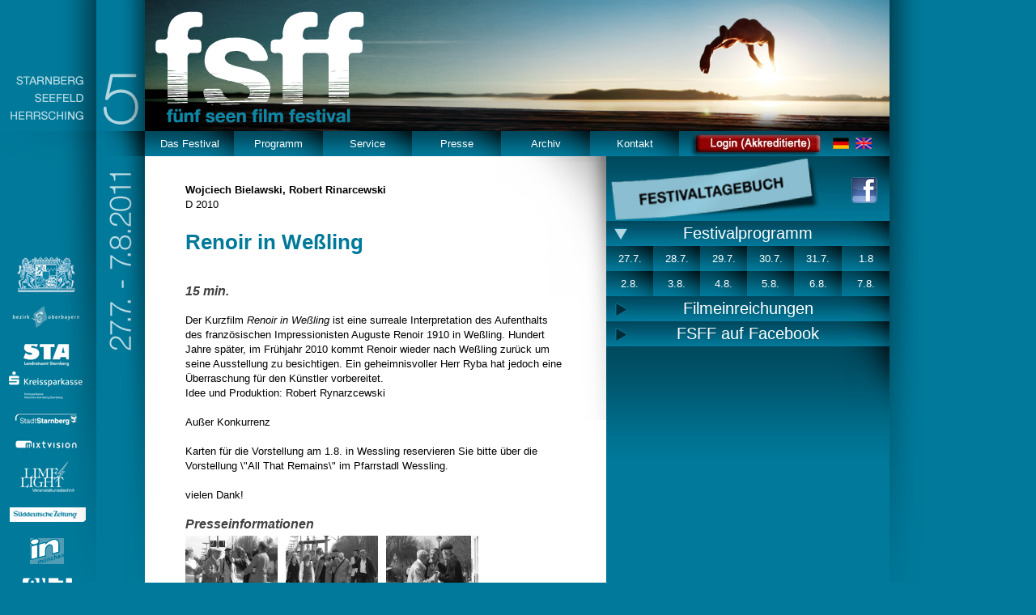

--- FILE ---
content_type: text/html;  charset=UTF-8
request_url: https://www.fsff.de/home/cm/fff-2011-filme/index.3236.html
body_size: 20017
content:
<!DOCTYPE HTML PUBLIC "-//W3C//DTD HTML 4.01 Transitional//EN"
     "http://www.w3.org/TR/html4/loose.dtd">
<html>
<head>
<title>Fünf-Seen-Filmfestival</title>
<META CONTENT="text/html; charset=UTF-8" HTTP-EQUIV="Content-Type">
<link rel="stylesheet" type="text/css" href="/content/menuestyle.css">
<link rel="stylesheet" type="text/css" href="/content/cm.css">
<script src="/mancontent/103/DV.js">/************************************************ Pagination Combo Box- by Axel Schneider (http://axelschneider.info/)* Visit JavaScript Kit at http://www.javascriptkit.com/ for this script and 100s more* Please keep this notice intact ***********************************************/</script><meta name="keywords" content="Fünf Seen Filmfestival, Festival, Starnberg, Filmfestival, Herrsching, Seefeld, 2009, 2010, 2011, Fünf Seen, Kino, FSFF.de, 27.7.-4.8.2010, Helwig, office, Open Air Breitwand, five lakes filmfestival, near munich, nahe münchen, nachwuchsfilm, wettbewerb, deutscher und internationaler film, retrospektive, horizonte, kurzfilmfestival, jugendfilm, kinderfilm, weitwinkel forum" /><link type="text/css" rel="stylesheet" href="/mancontent/103/fff/2011/style.css"><script type="text/javascript" src="/mancontent/103/fff/2011/showhide.js"></script>
</head>
<body style='background-color:#00799A;padding:0px;margin:0px;'><table cellpadding="0" cellspacing="0">	<tr>		<td width="119"><img src="/mancontent/103/fff/2011/IMAGES/screencapture301.png" width="119" height="162px"/></td>		<td width="60"><img src="/mancontent/103/fff/2011/IMAGES/screencapture302.png" width="60" height="162px"/></td>		<td width="920" colspan="2"><a href="/"><img src="/mancontent/103/fff/2011/IMAGES/screencapture303.png" width="920" height="162px"/></a></td>		<td width="101" rowspan="3" valign="top"><img src="/mancontent/103/fff/2011/IMAGES/screencapture304.png" width="101" height="815px"/></td>	</tr>	<tr>		<td width="119" rowspan="2" valign="top"><img src="/mancontent/103/fff/2011/IMAGES/screencapture305_2.png" width="119" height="653px"/><br/><center><a href="/home/cm/fff-2011/kontakt/index.html" style="color:white;text-decoration:none;padding-left:10px">Impressum</a><br/><a href="/home/login.html" style="color:white;text-decoration:none;padding-left:10px">Anmelden</a><br/></center></td>		<td width="60" rowspan="2" valign="top"><img src="/mancontent/103/fff/2011/IMAGES/screencapture306.png" width="60" height="653px"/></td>		<td widht="920" colspan="2" height="31px"><table cellpadding="0" cellspacing="0" width="920">	<tr><td widht="715"><!-- Menü --><div style='position:relative;top:0px;left:0px;width:715px;height:31px;background-image:url(/mancontent/103/fff/2011/IMAGES/background_03.png);background-repeat:repeat-x;'><ul class="Navigation">		<li class="menuLevel0">
		<div><a href="/home/cm/fff-2011-news/index.html">Das Festival</a></div>
			<ul>	<li class="menuLevel1"><div><a href="/home/cm/fff-2011/profil/index.html">Profil </a></div></li>
	<li class="menuLevel1"><div><a href="/home/cm/fff-2011/wettbewerb-preise/index.html">Wettbewerbe & Preise</a></div></li>
	<li class="menuLevel1"><div><a href="/home/cm/fff-2011/regularien/index.html">Regularien</a></div></li>
	<li class="menuLevel1"><div><a href="/home/cm/fff-2011/filmeinreichungen.html">Filmeinreichungen</a></div></li>
	<li class="menuLevel1"><div><a href="/home/cm/fff-2011/jury/index.html">Jury</a></div></li>
	<li class="menuLevel1"><div><a href="/home/cm/fff-2011/geschichte/index.html">Geschichte</a></div></li>
	<li class="menuLevel1"><div><a href="/home/cm/fff-2011/partner.html">Partner</a></div></li>
</ul>
	</li>	<li class="menuLevel0">
		<div><a href="/home/cm/fff-2011-programm/index.html">Programm</a></div>
			<ul>	<li class="menuLevel1"><div><a href="/home/cm/fff-2011-programm/index.html">Programm 2011</a></div></li>
	<li class="menuLevel1"><div><a href="/home/cm/fff-2011-filmarchiv/index.html">Filme A-Z</a></div></li>
	<li class="menuLevel1"><div><a href="/home/cm/fff-2011-filmarchiv-sektionen/index.html">Filme nach Sektionen >></a></div><ul>	<li class="menuLevel2"><div><a href="/home/cm/fff-2011-sektionen/fsf.html">Wettbewerb (Fünf Seen Filmpreis)</a></div></li>
	<li class="menuLevel2"><div><a href="/home/cm/fff-2011-sektionen/wettbewerb-horizonte.html">Wettbewerb: Horizonte</a></div></li>
	<li class="menuLevel2"><div><a href="/home/cm/fff-2011-sektionen/wettbewerb-dokumentarfilm.html">Wettbewerb: Dokumentarfilm</a></div></li>
	<li class="menuLevel2"><div><a href="/home/cm/fff-2011-sektionen/wettbewerb-kurzfilm.html">Wettbewerb: Kurzfilm</a></div></li>
	<li class="menuLevel2"><div><a href="/home/cm/fff-2011-sektionen/publikumspreis.html">Publikumspreis</a></div></li>
	<li class="menuLevel2"><div><a href="/home/cm/fff-2011-sektionen/neue-internationale-filme.html">Neue internationale Filme</a></div></li>
	<li class="menuLevel2"><div><a href="/home/cm/fff-2011-sektionen/Ehrengast-hannelore-elsner.html">Ehrengast: Hannelore Elsner</a></div></li>
	<li class="menuLevel2"><div><a href="/home/cm/fff-2011-sektionen/in-memoriam.html">Auf Wiedersehen</a></div></li>
	<li class="menuLevel2"><div><a href="/home/cm/fff-2011-sektionen/werkschau-alain-tanner.html">Werkschau Alain Tanner</a></div></li>
	<li class="menuLevel2"><div><a href="/home/cm/fff-2011-sektionen/kinderfilm.html">Kinder- und Jugendfilm</a></div></li>
	<li class="menuLevel2"><div><a href="/home/cm/fff-2011-sektionen/young-generation-award.html">Young Generation Award</a></div></li>
	<li class="menuLevel2"><div><a href="/home/cm/fff-2011-sektionen/short-plus-award.html">Short Plus Award</a></div></li>
</ul></li>
	<li class="menuLevel1"><div><a href="/home/cm/fff-2011/gaeste.html">Gäste auf dem Festival</a></div></li>
	<li class="menuLevel1"><div><a href="/home/cm/fff-2011/rahmenprogramm.html">Rahmenprogramm</a></div></li>
</ul>
	</li>	<li class="menuLevel0">
		<div><a href="/home/cm/fff-2011/eintrittspreise.html">Service</a></div>
			<ul>	<li class="menuLevel1"><div><a href="/home/cm/fff-2011/eintrittspreise.html">Ticketinfo</a></div></li>
	<li class="menuLevel1"><div><a href="/home/cm/fff-2011/festivalpass.html">Festivalpass/Akkreditierung</a></div></li>
	<li class="menuLevel1"><div><a href="/home/cm/fff-2011-akkreditierung/request.html">Online-Akkreditierung</a></div></li>
	<li class="menuLevel1"><div><a href="/home/cm/fff-2011/shuttle.html">Festivalshuttle</a></div></li>
	<li class="menuLevel1"><div><a href="/home/cm/fff-2011/anfahrt.html">Umgebungsplan </a></div></li>
	<li class="menuLevel1"><div><a href="/home/cm/fff-2011/essenundtrinken.html">Hotels und Lokale</a></div></li>
</ul>
	</li>	<li class="menuLevel0">
		<div><a href="/home/cm/fff-2011/presse/kontakt.html">Presse</a></div>
			<ul>	<li class="menuLevel1"><div><a href="/home/cm/fff-2011/presse/kontakt.html">Pressekontakt</a></div></li>
	<li class="menuLevel1"><div><a href="/home/cm/fff-2011/presse/termine.html">Pressetermine </a></div></li>
	<li class="menuLevel1"><div><a href="/home/cm/fff-2011-presse/pressemitteilungen.html">Pressemitteilungen</a></div></li>
	<li class="menuLevel1"><div><a href="/home/cm/fff-2011/presse/downloads.html">Downloads</a></div><ul>	<li class="menuLevel2"><div><a href="/home/cm/fff-2011/presse/downloads.html">Artwork und Logos	</a></div></li>
	<li class="menuLevel2"><div><a href="/home/cm/fff-2011/presse/info.html">Filminformationen</a></div></li>
	<li class="menuLevel2"><div><a href="/home/cm/fff-2011/presse/bilder.html">Fotos</a></div></li>
	<li class="menuLevel2"><div><a href="/home/cm/fff-2011/presse/trailer.html">Festivaltrailer</a></div></li>
</ul></li>
</ul>
	</li>	<li class="menuLevel0">
		<div><a href="/home/cm/fff-2010/index.html">Archiv</a></div>
			<ul>	<li class="menuLevel1"><div><a href="/">zurück zu 2014</a></div></li>
	<li class="menuLevel1"><div><a href="/home/cm/fff-2010/index.html">2010</a></div></li>
	<li class="menuLevel1"><div><a href="/home/cm/fff-2009/index.html">2009</a></div></li>
	<li class="menuLevel1"><div><a href="http://breitwand.com/home/cm/fff-2008/index.html">2008</a></div></li>
	<li class="menuLevel1"><div><a href="http://breitwand.com/home/cm/fff/index.html">2007</a></div></li>
</ul>
	</li>        	<li class="menuLevel0">
		<div><a href="/home/cm/fff-2011/kontakt/index.html">Kontakt</a></div>
			
	</li></ul>	</div></td><td width="205"><!-- Suchbox --><div style='width:205px;height:31px;position:relative;top:0px;left:0px;background-image:url(/mancontent/103/fff/2011/IMAGES/background_06_h1_close.png);background-position:right;background-repeat:no-repeat;'><div style='position:absolute;left:-50px;top;0;'><a href='/home/cm/fff-2011/login-akkreditierte/index.html'><img src="/mancontent/103/fff/2011/IMAGES/Login-Button.jpg" border="0"/></a></div><div style='position:absolute;left:135px;top:8px;'><!-- BEGIN SprachListe --><a href="/home/cm/fff-2011-filme/index.3236.html?view-language=de"><img src="/images/flag-germany.jpg" border="0"/></a>&nbsp;<!-- END SprachListe -->

<!-- BEGIN SprachListe --><a href="/home/cm/fff-2011-filme/index.3236.html?view-language=en"><img src="/images/flag-uk.jpg" border="0"/></a>&nbsp;<!-- END SprachListe -->


</div></div></div></td></tr></table>		</td>	</tr>	<tr>		<td valign="top">			<table cellpadding="0" cellspacing="0">				<tr><td width="570" style='background-color:#FFFFFF;padding:0px;' valign="top"><!-- Content --><div class="content" style='position:relative;left:0px;width:570px;background-image:url(/mancontent/103/fff/2011/IMAGES/background_01.png);background-repeat:no-repeat;background-position:top right'><br/><div>



<p><b>Wojciech Bielawski, Robert Rinarcewski</b><br />
D 2010</p>



</div>
<div>
<h1 style="padding-bottom:0px;">Renoir in Weßling</h1>
<h2 style="padding-bottom:0px;padding-top:0px;"><br/>15 min.</h2>

<p>Der Kurzfilm <i>Renoir in Weßling</i> ist eine surreale Interpretation des Aufenthalts des französischen Impressionisten Auguste Renoir 1910 in Weßling. Hundert Jahre später, im Frühjahr  2010 kommt Renoir wieder nach Weßling zurück um seine Ausstellung zu besichtigen. Ein geheimnisvoller Herr Ryba hat jedoch eine Überraschung für den Künstler vorbereitet.<br />
Idee und Produktion: Robert Rynarzcewski<br />
<br />
Außer Konkurrenz<br />
<br />
Karten für die Vorstellung am 1.8. in Wessling reservieren Sie bitte über die Vorstellung \"All That Remains\" im Pfarrstadl Wessling. <br />
<br />
vielen Dank!</p>



</div>
<div>

<h2 style="padding-bottom:0px;padding-top:0px;">Presseinformationen</h2>




<div class="smartalbum">
<script type="text/javascript">
var galleryPic459 = new Array();
galleryPic459[0] = '<img src="/download/public/103/7004.jpg" width="616" height="431"  border="0" class=""/>';
galleryPic459[1] = '<img src="/download/public/103/7005.jpg" width="620" height="434"  border="0" class=""/>';
galleryPic459[2] = '<img src="/download/public/103/7006.jpg" width="620" height="434"  border="0" class=""/>';
galleryPic459[3] = '<img src="/download/public/103/7007.jpg" width="617" height="432"  border="0" class=""/>';
galleryPic459[4] = '<img src="/download/public/103/7008.jpg" width="1063" height="1417"  border="0" class=""/>';
galleryPic459[5] = '<img src="/download/public/103/7009.jpg" width="1063" height="1416"  border="0" class=""/>';
 dv.setAllImagesArray(galleryPic459);</script>
<a href='javascript:dv.showDV(galleryPic459[0])'><img src="/download/public/103/7004.80.hoehe.jpg" width='114' height='80'  border='0' class=''/></a><a href='javascript:dv.showDV(galleryPic459[1])'><img src="/download/public/103/7005.80.hoehe.jpg" width='114' height='80'  border='0' class=''/></a><a href='javascript:dv.showDV(galleryPic459[2])'><img src="/download/public/103/7006.80.hoehe.jpg" width='114' height='80'  border='0' class=''/></a><a href='javascript:dv.showDV(galleryPic459[3])'><img src="/download/public/103/7007.80.hoehe.jpg" width='114' height='80'  border='0' class=''/></a><a href='javascript:dv.showDV(galleryPic459[4])'><img src="/download/public/103/7008.80.hoehe.jpg" width='60' height='80'  border='0' class=''/></a><a href='javascript:dv.showDV(galleryPic459[5])'><img src="/download/public/103/7009.80.hoehe.jpg" width='60' height='80'  border='0' class=''/></a>
<br/><span style="padding-left:5px">Filmstills und Regisseure</span>
</div>


<a href='/download/public/103/Lebenslauf W.B.7150.jpg'>Lebenslauf Wojciech J. Bielawski</a><br/>
</div>
<h2>Spieltermine</h2><span style='padding-left:50px'>Dieser Film l&auml;uft zur Zeit in keinem der Breitwand-Kinos</span><div style="clear:right">





</div>
</div>				</td></tr>				<tr><td width="570"><!-- fadeout --><img src="/mancontent/103/fff/2011/IMAGES/background_02.png" width="570" height="179px" border="0"/>				</td></tr>			</table>		</td>		<td valign="top"><div class="rightbar" style='position:relative;top:0px;left:0px;padding-bottom:130px;width:350px;background-color:#CCCCCC;background-image:url(/mancontent/103/fff/2011/IMAGES/background_05.png);background-position:bottom center;background-repeat:no-repeat;'><a style="padding:0px;margin:0px;" href="/home/cm/fff-2011/tagebuch.html"><img src="/mancontent/103/fff/2011/IMAGES/tagebuch.jpg" border="0"/></a><a style="padding:0px;margin:0px;" href="http://www.facebook.com/pages/Funf-Seen-Filmfestival/108045859217988" targe="_blank"><img src="/mancontent/103/fff/2011/IMAGES/facebook2.jpg" border="0"/></a><!-- Festivalprogramm START --><div id="cid_PROGRAMM_sh_close" class="close" style="clear:right;display:none;"><a class="showhide" href="javascript:showhide_show('PROGRAMM');return false" onclick="showhide_show('PROGRAMM')"><h1><center>Festivalprogramm</center></h1></a></div><div id="cid_PROGRAMM_sh_open" class="open" style="clear: right; display: block;padding-bottom:0px;"><a class="showhide" href="javascript:showhide_hide('PROGRAMM');return false" onclick="showhide_hide('PROGRAMM')"><h1><center>Festivalprogramm</center></h1></a><table width="350" class="programmTable" cellspacing="0" cellpadding="0"><tr><td><a href="/home/cm/fff-2011-programm/index.html?day=0">27.7.</a></td><td><a href="/home/cm/fff-2011-programm/index.html?day=1">28.7.</a></td><td><a href="/home/cm/fff-2011-programm/index.html?day=2">29.7.</a></td><td><a href="/home/cm/fff-2011-programm/index.html?day=3">30.7.</a></td><td><a href="/home/cm/fff-2011-programm/index.html?day=4">31.7.</a></td><td><a href="/home/cm/fff-2011-programm/index.html?day=5">1.8</a></td></tr><tr><td><a href="/home/cm/fff-2011-programm/index.html?day=6">2.8.</a></td><td><a href="/home/cm/fff-2011-programm/index.html?day=7">3.8.</a></td><td><a href="/home/cm/fff-2011-programm/index.html?day=8">4.8.</a></td><td><a href="/home/cm/fff-2011-programm/index.html?day=9">5.8.</a></td><td><a href="/home/cm/fff-2011-programm/index.html?day=10">6.8.</a></td><td><a href="/home/cm/fff-2011-programm/index.html?day=11">7.8.</a></td></tr></table></div><!-- Festivalprogramm ENDE--><div style="clear:right" id="cid_5500_sh_close" class="close">
<a class="showhide" onClick="showhide_show('5500')" href="javascript:showhide_show('5500');return false"></a>
</div>
<div style="clear:right;display:none" id="cid_5500_sh_open"  class="open">
<a class="showhide" onClick="showhide_hide('5500')" href="javascript:showhide_hide('5500');return false"></a>






</div>
<div style="clear:right" id="cid_3750_sh_close" class="close">
<a class="showhide" onClick="showhide_show('3750')" href="javascript:showhide_show('3750');return false"><h1><center>Filmeinreichungen</center></h1></a>
</div>
<div style="clear:right;display:none" id="cid_3750_sh_open"  class="open">
<a class="showhide" onClick="showhide_hide('3750')" href="javascript:showhide_hide('3750');return false"><h1><center>Filmeinreichungen</center></h1></a>


<p>Filmeinreichungen nimmt das FÜNF SEEN FILMFESTIVAL <b>laufend</b> entgegen. <br />
<br />
<b>Einreichungsschluss für die Festivalausgabe eines Jahres ist immer der 1. Mai vor dem Festival.</b><br />
<br />
<b>Teilnahmebedingungen</b><br />
<br />
1.	Der eingereichte Film muss innerhalb der letzten zwei Jahre produziert worden sein und darf nicht bereits in deutschen Kinos und Fernsehen gezeigt worden sein.<br />
<br />
2.	Alle Filme werden in Originalsprache gezeigt. Falls die Filmsprache nicht Deutsch ist,  müssen Untertitel in Deutsch oder Englisch vorhanden sein.<br />
<br />
3.	Das Filmformat muss 35mm, DCP, Blu-Ray sein .<br />
<br />
4.	Falls der eingereichte Film für einen Wettbewerb ausgewählt wird, müssen weitere sieben DVD-Screener für Jury und Presse zur Verfügung gestellt werden. <br />
<br />
5.	Für die Aufnahme in den Wettbewerb ist es erforderlich, dass mindestens ein Mitglied des Teams zur ersten Vorführung des Films anwesend ist. (Reise- und Übernachtungskosten werden bis zu einem bestimmten Betrag übernommen)<br />
<br />
6.	Die Regularien des Festivals (siehe www.fsff.de) werden akzeptiert <br />
<br />
WETTBEWERBE<br />
<br />
Neue und in Deutschland noch nicht im Kino oder Fernsehen ausgewertete Filme aus Mitteleuropa können an den Wettbewerben teilnehmen. Eine Jury aus international bekannten und erfahrenen Gästen ernennt die Gewinner aus jeder Kategorie. <br />
<br />
Fünf Seen Filmpreis – Bester Spielfilm (5000,- €)<br />
Fünf Seen Filmpreis – Bester Debutfilm (3000,- €)<br />
Fünf Seen Filmpreis – Bester Dokumentarfilm <br />
(3000,- €)<br />
Fünf Seen Filmpreis – Bester Dok.-Debutfilm <br />
(1500,- €)<br />
Horizonte Filmpreis (2000,- €)<br />
SZ - Publikumspreis ( Übernahme der Kosten für eine gesonderte Kopie für den Kinobereich bis zu 2000,- €)<br />
Goldenes Glühwürmchen- Kurzfilm (20 min.)<br />
(Publikumspreis 500,- €)<br />
Short Plus Award- Kurzfilm<br />
(20-50 minutes – Publikumspreis 500,- €)<br />
Young Generation Award (1000,- €)<br />
<br />
Bitte Anmeldung zusammen mit einer Sichtungs-DVD, Filmographie und Foto des Regisseurs, Filmstills (mind. drei in Auflösung 300 dpi, 15cm x 10cm) und Synopsis senden an:<br />
<br />
<br />
<br />
Fünf Seen Filmfestival	<br />
Matthias Helwig			<br />
Furtanger 6 – D 82205 Gilching<br />
Germany<br />
Tel.: ++49 – (0)8105 – 278825<br />
Fax: ++49 – (0)8105 – 278823<br />
Mail: office@fsff.de<br />
<br />
</p>


<a href='/download/public/103/Filmanmeldung FSFF 2013_engl9951.pdf'>Entry form 2013 in english</a><br/><a href='/download/public/103/Filmanmeldung FSFF 2012_deutsch9950.pdf'>Einreichungsformular 2013 - deutsch</a><br/>
</div>
<div style="clear:right" id="cid_3561_sh_close" class="close">
<a class="showhide" onClick="showhide_show('3561')" href="javascript:showhide_show('3561');return false"><h1><center>FSFF auf Facebook</center></h1></a>
</div>
<div style="clear:right;display:none" id="cid_3561_sh_open"  class="open">
<a class="showhide" onClick="showhide_hide('3561')" href="javascript:showhide_hide('3561');return false"><h1><center>FSFF auf Facebook</center></h1></a>


<p><center><!-- Facebook Badge START --><a href="http://www.facebook.com/pages/Funf-Seen-Filmfestival/108045859217988"  target="_TOP" style="font-family: "lucida grande",tahoma,verdana,arial,sans-serif; font-size: 11px; font-variant: normal; font-style: normal; font-weight: normal; color: #3B5998; text-decoration: none;</a><br/><a href="http://www.facebook.com/pages/Funf-Seen-Filmfestival/108045859217988" title="Fünf Seen Filmfestival" target="_TOP"><img src="http://badge.facebook.com/badge/108045859217988.1218.1151926362.png" width="120" height="92" style="border: 0px;" /></a><br/><a href="http://www.facebook.com/business/dashboard/" title="Erstelle dein eigenes Profilbanner!" target="_TOP" style="font-family: "lucida grande",tahoma,verdana,arial,sans-serif; font-size: 11px; font-variant: normal; font-style: normal; font-weight: normal; color: #3B5998; text-decoration: none;</a><!-- Facebook Badge END --></center></p>



</div>
</div>		</td>	</tr></table></body></html>


--- FILE ---
content_type: text/javascript
request_url: https://www.fsff.de/mancontent/103/DV.js
body_size: 26322
content:

  /***************************************************************************************/
  /* filename:      DV.js                                         			*/
  /* version:       1.3                                           			*/
  /* last modified: 11.02.2007                                    			*/
  /* author:        Axel Schneider                                			*/
  /* mail:          mail@axelschneider.info                     				*/
  /* www:	   http://javascript.axelschneider.info					*/
  /*											*/
  /* description:   This JavaScript is showing a picture in a     			*/
  /*                division-container. This procedure substitutes			*/
  /*                the ordinary way to open a new window. The Pic			*/
  /*                is shown in the middle of the current window. If the 		*/
  /*                screen-resolution is smaller than the width   			*/
  /*                and/or height it is resized to the largest    			*/
  /*                possible size.                                			*/
  /*     										*/
  /* advantages:    - there occure no problems with pop-up-blockers. 			*/
  /*                - picture is shown independently of the screen-resolution as one item*/
  /*                - customizable settings						*/
  /*								 			*/
  /* customization: you may vary some settings						*/
  /*                - closingSign:   the sign which is shown in the upper right corner to*/
  /*                                 close/hide the picture. you could use text or an    */
  /*                                 image.						*/
  /*		   - loadingSign:   the sign which is shown at the bottom in the left   */
  /*                                 corner. it is visible as long as the picture is     */
  /*                                 loading. you could use text or an image.            */
  /*                - borderDV:      the width of the border around the picture in pixel.*/
  /*                - spaceDV:       the minimal space which should be between the shown */
  /*                                 image and the (inner) browser-border.               */
  /*                - borderColorDV: color of the border which is around the picture.    */
  /*                - bgColorDV:     background-color for the closing-sign. if it is set */
  /*                                 to empty the background is transparent.             */
  /*								 			*/
  /* usage:         append the function "dv.showDV('<img ...>')"  			*/
  /*                to a certain event.                           			*/
  /*                the image-tag needs to consist of the width   			*/
  /*                and height-attribute. to avoid the problem of 			*/
  /*                multi-nested single and double apostrophe use 			*/
  /*                a javascript variable for the image-tag. eg.:            		*/
  /*                var myPic = '<img src="myPic.jpg" width="800" height="500">';	*/
  /*		   									*/
  /*		   to use the before-next-functionality you have to provide an array	*/
  /*		   which consists of all img-tags to the dv-instance. eg.:		*/
  /*		   var myPic = new Array();						*/
  /*                myPic[0] = '<img src="myPic.jpg" width="800" height="500">';		*/
  /*		   dv.setAllImagesArray(myPicArray);   					*/
  /*                                                              			*/
  /* example:       <a href="#" onClick="dv.showDV(myPic);">click here</a>		*/
  /*											*/
  /* history:	   22.09.2006 - added functionality of alt (title)			*/
  /*		   11.02.2007 - added opacity for loading, closing and before-next-signs*/
  /*			      - added functionality to navigate to the last and next    */
  /*			        image							*/
  /*                                                              			*/
  /***************************************************************************************/

		//*****Updated Feb 20th, 2008 By JavaScriptKit.com: Made valid doctype compatible.

	var standardbody=(document.compatMode=="CSS1Compat")? document.documentElement : document.body //create reference to common "body" across doctypes

  //attributes you may vary
//  var closingSign = "x";                                         //the sign in the upper right corner which signs to close the viewer
  var closingSign = "<img src='/mancontent/103/Delete.png' border='0'/>";     //the sign in the upper right corner which signs to close the viewer
  var loadingSign = "... loading ...";                             //the sign in the loading-div
//  var beforeSign = "&lt;";					   //the sign to show the last image
  var beforeSign = "<img src='/mancontent/103/Back.png' border='0'/>";	   //the sign to show the last image
  var nextSign = "<img src='/mancontent/103/Next.png' border='0'/>";	   //the sign to show the next image
//  var nextSign = "&gt;";					   //the sign to show the next image
  var borderDV = 0;                                                //border-width arround the viewer
  var spaceDV = 20;                                                //space between the viewer and the inner-window
  var borderColorDV = "#000000";                                   //border color and the color of the closing-sign-text
  var bgColorDV = "";                                         		//background color for the closing sign
  var bgOpacity = 90;						   //opacity in percent
  var bgOpacityBackup = 90;					   //backup opacity in percent


  //DO NOT CHANGE ANYTHING IF YOU ARE NOT FAMILIAR WITH JAVASCRIPT NOW

  /**********************************************************************/
  /* DivViewer                                                          */
  /**********************************************************************/

  //create DV-Object
  var dv = new DVObject();

  function initDV() {
    //write html code to the document
    dv.writeHtmlCode();

    //initialize the dhtml-library
    DHTML_init();

    //set attributes
    dv.setAttributes();
  }

  function DVObject() {
    //attributes
    this.htmlCode;
    this.groundDV;
    this.parentDV;
    this.childDVCont;
    this.childDVClose;
    this.childDVLoad;
    this.childDVBeforeAndNext;
    this.childDVTblBeforeAndNext;
    this.childDVBefore;
    this.childDVNext;
    this.errorMessage;
    this.img = new DVImg();
    this.swapImg;
    this.allImages;
    this.currentDisplayedImage;

    //general functions for the div-viewer
    // # writeHtmlCode()
    // # setAttributes()
    // # showDV()
    // # hideDV()
    // # showLoadDV()
    // # checkImgParameter()
    // # checkLoad()
    // # regSearch()
    // # regSearchNumber()
    // # getMiddlePosition()
    // # getScreenSize()
    // # decodeHtml()
    // # setOpacityStyle()
    // # setOpacityStyleFull()
    // # getOpacityValue()

    //functions for a before-next-functionality
    // # setAllImagesArray()
    // # checkBeforeAndNextImages()
    // # showLastImage()
    // # showNextImage()
    // # getPositionOfImage()
  }
  function DVImg() {
    this.src;
    this.width;
    this.height;
    this.border;
    this.alt;
  }
  // # writeHtmlCode()
  DVObject.prototype.writeHtmlCode = function() {
    //the DV-Object consists of two inner divs
    // # content-div
    // # close-div

    //build the html code
    dv.htmlCode = '<div id="groundDV" style="background-color:black">\n' +
		    '<div id="parentDV">\n' +
                    '<div id="childDVCont"><img src="" width="10" height="10" border="0" alt="" title="" name="picDV"></div>\n' +
                    '<div id="childDVLoad">'+loadingSign+'</div>' +
                    '<div id="childDVClose" onClick="dv.hideDV();" title="Schlie&szlig;en!">'+closingSign+'</div>' +
                    '<div id="childDVBeforeAndNext">' +
                    ' <table id="childDVTblBeforeAndNext" cellspacing="0" cellpadding="0">' +
                    '  <tr>' +
                    '   <td><div id="childDVBefore" onClick="dv.showLastImage();" title="Vorheriges Bild"><b>'+beforeSign+'</b></div></td>' +
                    '   <td><div id="childDVNext" onClick="dv.showNextImage();" title="N&auml;chstes Bild"><b>'+nextSign+'</b></div></td>' +
                    '  </tr>' +
                    ' </table>' +
                    '</div>' +
                  '</div>\n' + 
                  '</div>\n';
    //write the code to the document
    window.document.writeln(dv.htmlCode);
  };
  // # setAttributes()
  DVObject.prototype.setAttributes = function() {
    //get the html-object of the divs to change their attributes
    dv.groundDV 		= getElem("id", "groundDV", 		null);
    dv.parentDV 		= getElem("id", "parentDV", 		null);
    dv.childDVCont 		= getElem("id", "childDVCont", 		null);
    dv.childDVClose 		= getElem("id", "childDVClose", 	null);
    dv.childDVLoad 		= getElem("id", "childDVLoad", 		null);
    dv.childDVBeforeAndNext 	= getElem("id", "childDVBeforeAndNext", null);
    dv.childDVTblBeforeAndNext 	= getElem("id", "childDVTblBeforeAndNext", null);
    dv.childDVBefore 		= getElem("id", "childDVBefore", 	null);
    dv.childDVNext 		= getElem("id", "childDVNext", 		null);

    //set the style attributes to the divs
    with(dv.groundDV.style) {
      position = "absolute";
      zIndex = 99;
      border = "0";
      backgroundColor = "#000000";
      visibility = "hidden";
      opacity = "0.75";			//".50";
      filter = "alpha(opacity=75)"	//"alpha(opacity=50)"
      mozOpacity = "0.75"		//"0.5";
    }
    bgOpacity = 90;
    dv.setOpacityStyleFull(dv.groundDV.style);
    bgOpacity = bgOpacityBackup;

    with(dv.parentDV.style) {
      position = "absolute";
      zIndex = 100;
      border = borderDV+"px solid "+borderColorDV;
      visibility = "hidden";
    }
//    bgOpacity = 99;
    dv.setOpacityStyleFull(dv.parentDV.style);
//    bgOpacity = bgOpacityBackup;

    with(dv.childDVCont.style) {
      position = "relative";
      zIndex = 1;
      visibility = "hidden";
    }
    with(dv.childDVClose.style) {
      position = "absolute";
      zIndex = 2;
      cursor = "pointer";
      right = borderDV+'px';
      top = borderDV+'px';
      width = 25+'px';
      height = 20+'px';
      textAlign = "center";
      verticalAlign = "middle";
      border = borderDV+"px solid "+borderColorDV;
      padding = 2;
      color = borderColorDV;
      backgroundColor = bgColorDV;
      visibility = "hidden";
    }
    dv.setOpacityStyle(dv.childDVClose.style);

    with(dv.childDVLoad.style) {
      position = "absolute";
      zIndex = 2;
      left = borderDV+'px';
      bottom = borderDV+'px';
      height = 20+'px';
      textAlign = "center";
      verticalAlign = "middle";
      border = borderDV+"px solid "+borderColorDV;
      padding = 2;
      color = borderColorDV;
      backgroundColor = bgColorDV;
      visibility = "hidden";
    }
    dv.setOpacityStyle(dv.childDVLoad.style);

    with(dv.childDVBeforeAndNext.style) {
      position = "absolute";
      zIndex = 2;
      textAlign = "center";
      verticalAlign = "middle";
      top = borderDV+'px';
      left = borderDV+'px';
      height = 20+'px';
      border = borderDV+"px solid "+borderColorDV;
      padding = 2;
      color = borderColorDV;
      backgroundColor = bgColorDV;
      visibility = "hidden";
    }
    dv.setOpacityStyle(dv.childDVBeforeAndNext.style);

    with(dv.childDVTblBeforeAndNext.style) {
      border = "none";
      height = 20;
      borderSpacing = 0;
      borderCollapse = "collapse";
      emptyCells = "show";
      padding = 0;
      margin = 0;
      textAlign = "center";
      verticalAlign = "middle";
    }

    with(dv.childDVBefore.style) {
      position = "relative";
      zIndex = 1;
      cursor = "pointer";
      textAlign = "center";
      verticalAlign = "middle";
      height = 20;
      padding = 2;
    }

    with(dv.childDVNext.style) {
      position = "relative";
      zIndex = 1;
      cursor = "pointer";
      textAlign = "center";
      verticalAlign = "middle";
      height = 20;
      padding = 2;
    }

    //set swap-image-object
    this.swapImg = document.images["picDV"];

    //set error message
    dv.errorMessage = "";
  };
  // # showDV()
  DVObject.prototype.showDV = function(imgString) {
    //hide the old image
    dv.hideDV();

    //does the parameter consist of the correct values
    dv.checkImgParameter(imgString);
    if(dv.errorMessage=="") {
      //calculate the dimension of parentDV and childDVContent
      var width = dv.img.width + 2*borderDV + 2*spaceDV;
      var height = dv.img.height + 2*borderDV + 2*spaceDV;
      var mid = dv.getMiddlePosition(width, height);

      var sw = dv.getScreenSize("width", "inner");
      var sh = dv.getScreenSize("height", "inner");

      var sw = dv.getScreenSize("width", "max");
      var sh = dv.getScreenSize("height", "max") + 100;

      //swap the default-image
      with(dv.swapImg) {
        src = dv.img.src;
        title = dv.img.alt;
        alt = dv.img.title;
        width = mid["width"] - (2*borderDV + 2*spaceDV);
        height = mid["height"] - (2*borderDV + 2*spaceDV);
      }
      with(dv.parentDV.style) {
        width = mid["width"] - (2*borderDV + 2*spaceDV);
        height = mid["height"] - (2*borderDV + 2*spaceDV);
        top = parseInt(mid["top"]) + borderDV + spaceDV+'px';
        left = parseInt(mid["left"]) + borderDV + spaceDV+'px';
        visibility = "visible";
      }
      with(dv.groundDV.style) {
        width = sw+'px';
        height = '10000px';// sh+'px';
        top = '0px';
        left = '0px';
        visibility = "visible";
      }
      with(dv.childDVCont.style) {
        visibility = "visible";
      }
      with(dv.childDVClose.style) {
        visibility = "visible";
      }
      with(dv.childDVBeforeAndNext.style) {
        visibility = "visible";
      }
      dv.showLoadDV();
      dv.checkBeforeAndNextImages(imgString);
    } else alert(dv.errorMessage);
  };
  // # hideDV()
  DVObject.prototype.hideDV = function() {
    with(dv.groundDV.style) {
      visibility = "hidden";
    }
    with(dv.parentDV.style) {
      visibility = "hidden";
    }
    with(dv.childDVCont.style) {
      visibility = "hidden";
    }
    with(dv.childDVClose.style) {
      visibility = "hidden";
    }
    with(dv.childDVLoad.style) {
      visibility = "hidden";
    }
    with(dv.childDVBeforeAndNext.style) {
        visibility = "hidden";
    }
    with(dv.childDVBefore.style) {
        visibility = "hidden";
    }
    with(dv.childDVNext.style) {
        visibility = "hidden";
    }
    with(dv.swapImg) {
        src = "";
        width = 10;
        height = 10;
      }
  };
  // # showLoadDV()
  DVObject.prototype.showLoadDV = function() {
    with(dv.childDVLoad.style) {
      visibility = "visible";
    }
    dv.checkLoad();
  };
  // # checkLoad
  DVObject.prototype.checkLoad = function() {
    if(document.images["picDV"].complete==false || dv.img.src=="") {
      window.setTimeout("dv.checkLoad()", 200);
    } else {
      with(dv.childDVLoad.style) {
        visibility = "hidden";
      }
    }
  };
  // # checkImgParameter
  DVObject.prototype.checkImgParameter = function(imgString) {
    if(imgString) {
      var regSearchSrc = /src=["]?[a-zA-Z0-9.:_\-\/]+["]?/;
      var regSearchWidth = /width=["]?\d+["]?/;
      var regSearchHeight = /height=["]?\d+["]?/;
      var regSearchAlt = /alt=["]?[a-zA-Z0-9._\/&; ]*["]?/;
      var regSearchString = /[a-zA-Z0-9._\/]+/;

      //check if the principle values are given
      // # src
      if(dv.regSearch(imgString, regSearchSrc, "test")) {
        dv.img.src = dv.regSearch(imgString, regSearchSrc, "exec")+"";
        dv.img.src = dv.img.src.substring(5, dv.img.src.length-1);
      } else dv.errorMessage += "# The given Parameter within the dv.showDV-call does not consist of an src='...'!\n";
      // # width
      if(dv.regSearch(imgString, regSearchWidth, "test")) {
        dv.img.width = parseInt(dv.regSearchNumber(dv.regSearch(imgString, regSearchWidth, "exec")));
      } else dv.errorMessage += "# The given Parameter within the dv.showDV-call does not consist of an width='...'!\n";
      // # height
      if(dv.regSearch(imgString, regSearchHeight, "test")) {
        dv.img.height = parseInt(dv.regSearchNumber(dv.regSearch(imgString, regSearchHeight, "exec")));
      } else dv.errorMessage += "# The given Parameter within the dv.showDV-call does not consist of an hidth='...'!\n";
      //check optional values
      // # alt | title
      if(dv.regSearch(imgString, regSearchAlt, "test")) {
        dv.img.alt = dv.regSearch(imgString, regSearchAlt, "exec")+"";
        dv.img.alt = dv.img.alt.substring(5, dv.img.alt.length-1);
        dv.img.alt = dv.decodeHtml(dv.img.alt);
        dv.img.title = dv.img.alt;
      }
    } else dv.errorMessage += "# The Parameter within the dv.showDV-call is null!\n";
  };
  // # decodeHtml()
  DVObject.prototype.decodeHtml = function(encodedString) {
    //exchanges some html-decoded signs
    encodedString = encodedString.replace(/&auml;/, "�");
    encodedString = encodedString.replace(/&Auml;/, "�");
    encodedString = encodedString.replace(/&uuml;/, "�");
    encodedString = encodedString.replace(/&Uuml;/, "�");
    encodedString = encodedString.replace(/&ouml;/, "�");
    encodedString = encodedString.replace(/&Ouml;/, "�");
    encodedString = encodedString.replace(/&szlig;/, "�");

    return encodedString;
  };
  // # regSearch()
  DVObject.prototype.regSearch = function(regString, regSearch, fct) {
    if(fct=="exec") return regSearch.exec(regString);
    else if(fct=="test") return regSearch.test(regString);
    else dv.errorMessage += "There is no fct-parameter given in the regSearch-call!";
  };
  // # regSearchNumber()
  DVObject.prototype.regSearchNumber = function(paramString) {
    if(!isFinite(paramString)) {
      return dv.regSearch(paramString, /[-]?\d+([,.]\d+)?/, "exec");
    } else dv.errorMessage += "The given string ("+paramString+") does not consist of a number!\n";
  };
  // # getMiddlePosition()
  DVObject.prototype.getMiddlePosition = function(ow, oh) {
    var sw = dv.getScreenSize("width", "inner");
    var sh = dv.getScreenSize("height", "inner");
    var mid = new Array(4);

    //look if the picture is bigger than the screen resolution
    if(sw<ow || sh<oh) {
      //which dimension is relatively bigger in comparison to the screen resolution
      if(sw/ow > sh/oh) {    //height is bigger
        var tmp = oh;
        oh = sh;
        ow = oh*ow/tmp;
      } else {               //width is bigger (or both)
        var tmp = ow;
        ow = sw;
        oh = ow*oh/tmp;
      }
    }

    mid["width"] = Math.round(ow);
    mid["height"] = Math.round(oh);
    if(sw/ow < sh/oh) mid["top"] = Math.round((sh-oh)/2)+'px'; else mid["top"] = Math.round((sh-oh)/2)+'px';
    if(sw/ow > sh/oh) mid["left"] = Math.round((sw-ow)/2)+'px'; else mid["left"] = Math.round((sw-ow)/2)+'px';

    //if you have scrollbars, you have to add the scrolled-pixel
    if(MS) {
      mid["top"] = parseInt(mid["top"])+standardbody.scrollTop+'px';
      mid["left"] = parseInt(mid["left"])+standardbody.scrollLeft+'px';
    } else {
      mid["top"] = parseInt(mid["top"])+window.pageYOffset+'px';
      mid["left"] = parseInt(mid["left"])+window.pageXOffset+'px';
    }

    return mid;
  };
  // # getScreenSize()
  DVObject.prototype.getScreenSize = function(whichSize, whichWindow) {
    var agt       = navigator.userAgent.toLowerCase();
    var isIE     = ((agt.indexOf("msie") != -1) && (agt.indexOf("opera") == -1));
    var isW3C    = (window.document.getElementById) ? true : false;

    var size;
    if(whichWindow=="inner") {
      if(isIE) {
        if(whichSize=='width') size = standardbody.offsetWidth;
        else size = standardbody.offsetHeight;
      } else if(isW3C) {
        if(whichSize=='width') size = window.innerWidth;
        else size = window.innerHeight;
      } else BrowserFailure();
    } else if(whichWindow=="outer") {
      if(whichSize=='width') size = screen.availWidth;
      if(whichSize=='height') size = screen.availHeight;
    } else if(whichWindow=="max") {
	var scnWid,scnHei;
	if (self.innerHeight) // all except Explorer
	{
		scnWid = window.innerWidth;
	    	scnHei = window.innerHeight;

//		scnWid = self.innerWidth;
//		scnHei = self.innerHeight;
	}
	else if (document.documentElement && document.documentElement.clientHeight)
		// Explorer 6 Strict Mode
	{
		scnWid = document.documentElement.clientWidth;
		scnHei = document.documentElement.clientHeight;
	}
	else if (document.body) // other Explorers
	{
		scnWid = document.body.clientWidth;
		scnHei = document.body.clientHeight;
	}
      if(whichSize=='width') size = scnWid;
      if(whichSize=='height') size = scnHei;
	
    } else ParameterFailure();
    return size;
  };
  // # setAllImagesArray()
  DVObject.prototype.setAllImagesArray = function(allImagesArray) {
    dv.allImages = allImagesArray;
  };
  // # checkBeforeAndNextImages()
  DVObject.prototype.checkBeforeAndNextImages = function(imgString) {
    //is an image-array provided by the page and are there more than 1 images in it
    if(!dv.allImages || !dv.allImages.length || dv.allImages.length<2)
    {
      with(dv.childDVBeforeAndNext.style) {
        visibility = "hidden";
      }
      return;
    }

    //check position of the current-displayed image
    dv.currentDisplayedImage = dv.getPositionOfImage(imgString);

    //show before-sign
    if(parseInt(dv.currentDisplayedImage)==0)
      dv.childDVBefore.style.visibility = "hidden";
    else
      dv.childDVBefore.style.visibility = "visible";

    //show next-sign
    if(parseInt(dv.currentDisplayedImage)==parseInt(dv.allImages.length)-1)
      dv.childDVNext.style.visibility = "hidden";
    else
      dv.childDVNext.style.visibility = "visible";

  };
  // # showLastImage()
  DVObject.prototype.showLastImage = function() {
    var tmp = dv.allImages[parseInt(dv.currentDisplayedImage)-1];
    dv.showDV(tmp);
  };
  // # showNextImage()
  DVObject.prototype.showNextImage = function() {
    var tmp = dv.allImages[parseInt(dv.currentDisplayedImage)+1];
    dv.showDV(tmp);
  };
  // # setOpacityStyle()
  DVObject.prototype.setOpacityStyle = function(styleObject) {
    with(styleObject)
    {
      opacity = dv.getOpacityValue("opacity");		//".50";
      filter = dv.getOpacityValue("filter");		//"alpha(opacity=50)"
      mozOpacity = dv.getOpacityValue("mozOpacity");	//"0.5";
    }
  };
  // # setOpacityStyleFull()
  DVObject.prototype.setOpacityStyleFull = function(styleObject) {
    with(styleObject)
    {
      opacity = "1.00";			//".50";
      filter = "alpha(opacity=100)"	//"alpha(opacity=50)"
      mozOpacity = "1.0"		//"0.5";
    }
  };
  // # getOpacityValue()
  DVObject.prototype.getOpacityValue = function(opacityStyle) {
    if(opacityStyle=="opacity")
      return "."+bgOpacity;
    else if(opacityStyle=="filter")
      return "alpha(opacity="+bgOpacity+")";
    else if(opacityStyle=="mozOpacity")
    {
      var v = bgOpacity/100;
      return ""+v;
    }
    else
    {
      alert("Unknown kind of opacityStyle! Could not set opacity.");
      return bgOpacity;
    }
  };
  // # getPositionOfImage()
  DVObject.prototype.getPositionOfImage = function(imgString) {
    for(var index in dv.allImages)
    {
      if(dv.allImages[index]==imgString)
        return index;
    }
  };


  /**********************************************************************/
  /* DHTML-Bibliothek (www.teamone.de/selfhtml)                         */
  /**********************************************************************/

  var DHTML = 0, DOM = 0, MS = 0, NS = 0, OP = 0;

  function DHTML_init() {

   if (window.opera) {
       OP = 1;
   }
   if(document.getElementById) {
     DHTML = 1;
     DOM = 1;
   }
   if(document.all && !OP) {
     DHTML = 1;
     MS = 1;
   }
   if(document.layers && !OP) {
     DHTML = 1;
     NS = 1;
   }
  }

  function getElem(p1,p2,p3) {
 var Elem;
 if(DOM) {
   if(p1.toLowerCase()=="id") {
     if (typeof document.getElementById(p2) == "object")
     Elem = document.getElementById(p2);
     else Elem = void(0);
     return(Elem);
   }
   else if(p1.toLowerCase()=="name") {
     if (typeof document.getElementsByName(p2) == "object")
     Elem = document.getElementsByName(p2)[p3];
     else Elem = void(0);
     return(Elem);
   }
   else if(p1.toLowerCase()=="tagname") {
     if (typeof document.getElementsByTagName(p2) == "object" ||
        (OP && typeof document.getElementsByTagName(p2) == "function"))
     Elem = document.getElementsByTagName(p2)[p3];
     else Elem = void(0);
     return(Elem);
   }
   else return void(0);
 }
 else if(MS) {
   if(p1.toLowerCase()=="id") {
     if (typeof document.all[p2] == "object")
     Elem = document.all[p2];
     else Elem = void(0);
     return(Elem);
   }
   else if(p1.toLowerCase()=="tagname") {
     if (typeof document.all.tags(p2) == "object")
     Elem = document.all.tags(p2)[p3];
     else Elem = void(0);
     return(Elem);
   }
   else if(p1.toLowerCase()=="name") {
     if (typeof document[p2] == "object")
     Elem = document[p2];
     else Elem = void(0);
     return(Elem);
   }
   else return void(0);
 }
 else if(NS) {
   if(p1.toLowerCase()=="id" || p1.toLowerCase()=="name") {
   if (typeof document[p2] == "object")
     Elem = document[p2];
     else Elem = void(0);
     return(Elem);
   }
   else if(p1.toLowerCase()=="index") {
    if (typeof document.layers[p2] == "object")
     Elem = document.layers[p2];
    else Elem = void(0);
     return(Elem);
   }
   else return void(0);
 }
}

//the code for the view-div is written above the body-tag.. hope this does not matter
initDV();

function checkLoad() {
  //do nothing
}


--- FILE ---
content_type: text/javascript
request_url: https://www.fsff.de/mancontent/103/fff/2011/showhide.js
body_size: 230
content:
	function showhide_show( id ) {
		document.getElementById('cid_'+id+'_sh_open').style.display = 'block';
		document.getElementById('cid_'+id+'_sh_close').style.display = 'none';
		return false;
	}
	function showhide_hide( id ) {
		document.getElementById('cid_'+id+'_sh_open').style.display = 'none';
		document.getElementById('cid_'+id+'_sh_close').style.display = 'block';
		return false;
	}	

